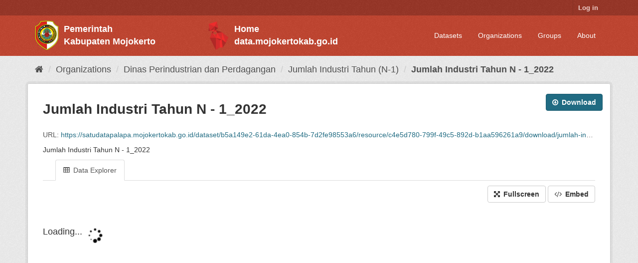

--- FILE ---
content_type: text/html; charset=utf-8
request_url: https://satudatapalapa.mojokertokab.go.id/dataset/jumlah-industri-tahun-n-1/resource/c4e5d780-799f-49c5-892d-b1aa596261a9
body_size: 5439
content:
<!DOCTYPE html>
<!--[if IE 9]> <html lang="en" class="ie9"> <![endif]-->
<!--[if gt IE 8]><!--> <html lang="en"> <!--<![endif]-->
  <head>
    <script src="https://kit.fontawesome.com/yourcode.js" crossorigin="anonymous"></script>
    <link rel="stylesheet" href="https://cdnjs.cloudflare.com/ajax/libs/font-awesome/4.7.0/css/font-awesome.min.css">
    <meta charset="utf-8" />
      <meta name="generator" content="ckan 2.9.5" />
      <meta name="viewport" content="width=device-width, initial-scale=1.0">
    <title>Jumlah Industri Tahun (N-1) - Jumlah Industri Tahun N - 1_2022 - Satu Data Palapa</title>

    
    <link rel="shortcut icon" href="/base/images/logo-pemkab-mjk.png" />
    
      
      
      
      
    

    
      
      
    
  
  <meta property="og:title" content="Jumlah Industri Tahun (N-1) - Jumlah Industri Tahun N - 1_2022 - Satu Data Palapa">
  <meta property="og:description" content="Jumlah Industri Tahun N - 1_2022">


    
    <link href="/webassets/base/eb9793eb_red.css" rel="stylesheet"/>
    
  </head>

  
  <body data-site-root="https://satudatapalapa.mojokertokab.go.id/" data-locale-root="https://satudatapalapa.mojokertokab.go.id/" >

    
    <div class="sr-only sr-only-focusable"><a href="#content">Skip to content</a></div>
  

  
    <style>
  .logo-pemkab {
    display: flex;
    align-items: center;
  }

  .logo-sdp {
    display: flex;
    align-items: center;
    margin: auto;
    width: 20%;
  }

  .text-pemkab {
    display: block;
    font-size: 18px;
    font-weight: 700;
    color: white;
    margin-left: 10px;
  }
</style>

 
<div class="account-masthead">
  <div class="container">
     
    <nav class="account not-authed" aria-label="Account">
      <ul class="list-unstyled">
        
        <li><a href="/user/login">Log in</a></li>
        <!----> 
      </ul>
    </nav>
     
  </div>
</div>

<header class="navbar navbar-static-top masthead">
    
  <div class="container">
    <div class="navbar-right">
      <button data-target="#main-navigation-toggle" data-toggle="collapse" class="navbar-toggle collapsed" type="button" aria-label="expand or collapse" aria-expanded="false">
        <span class="sr-only">Toggle navigation</span>
        <span class="fa fa-bars"></span>
      </button>
    </div>
    <hgroup class="header-image navbar-left">
      
         
        <div class="logo-pemkab">
          <a class="logo" href="/"><img src="/base/images/logo-pemkab-mjk.png" alt="Satu Data Palapa" title="Satu Data Palapa" /></a>
          <div>
            <span class="text-pemkab">Pemerintah</span>
            <span class="text-pemkab">Kabupaten Mojokerto</span>
          </div>
        </div>
         
    </hgroup>

    <hgroup class="header-image navbar-left">
        <div class="logo-sdp">
          <a class="logo" href="https://data.mojokertokab.go.id"><img src="/base/images/logo-sdp.png" alt="Portal Satu Data Palapa Kabupaten Mojokerto" title="Portal Satu Data Palapa Kabupaten Mojokerto" /></a>
          <div>
            <a href="https://data.mojokertokab.go.id">
              <span class="text-pemkab">Home</span>
              <span class="text-pemkab">data.mojokertokab.go.id</span>
            </a>
          </div>
        </div>
    </hgroup>

    <div class="collapse navbar-collapse" id="main-navigation-toggle">
      
      <nav class="section navigation">
        <ul class="nav nav-pills">
            
        		<li><a href="/dataset/">Datasets</a></li><li><a href="/organization/">Organizations</a></li><li><a href="/group/">Groups</a></li><li><a href="/about">About</a></li>
        	    
        </ul>
      </nav>
       
      <!-- <form class="section site-search simple-input" action="/dataset/" method="get">
        <div class="field">
          <label for="field-sitewide-search">Search Datasets</label>
          <input id="field-sitewide-search" type="text" class="form-control" name="q" placeholder="Search" aria-label="Search datasets"/>
          <button class="btn-search" type="submit" aria-label="Submit"><i class="fa fa-search"></i></button>
        </div>
      </form> -->
      
    </div>
  </div>
</header>

  
    <div class="main">
      <div id="content" class="container">
        
          
            <div class="flash-messages">
              
                
              
            </div>
          

          
            <div class="toolbar" role="navigation" aria-label="Breadcrumb">
              
                
                  <ol class="breadcrumb">
                    
<li class="home"><a href="/" aria-label="Home"><i class="fa fa-home"></i><span> Home</span></a></li>
                    
  
  
    
    
      
      
      <li><a href="/organization/">Organizations</a></li>
      <li><a href="/organization/dinas-perindustrian-dan-perdagangan">Dinas Perindustrian dan Perdagangan</a></li>
    
    <li><a href="/dataset/jumlah-industri-tahun-n-1">Jumlah Industri Tahun (N-1)</a></li>
  

  <li class="active"><a href="">Jumlah Industri Tahun N - 1_2022</a></li>

                  </ol>
                
              
            </div>
          

          <div class="row wrapper">
            
            
  
    <section class="module module-resource" role="complementary">
      
      <div class="module-content">
        <div class="actions">
          
          <ul>
            
            
            
              <li>
                <div class="btn-group">
                <a class="btn btn-primary resource-url-analytics resource-type-None" href="https://satudatapalapa.mojokertokab.go.id/dataset/b5a149e2-61da-4ea0-854b-7d2fe98553a6/resource/c4e5d780-799f-49c5-892d-b1aa596261a9/download/jumlah-industri-tahun-n-1_2022.xlsx">
                  
                    <i class="fa fa-arrow-circle-o-down"></i> Download
                  
                </a>
                
                  
                
                </div>
              </li>
            
            
          </ul>
          
        </div>
        
          
            
          
          <h1 class="page-heading">Jumlah Industri Tahun N - 1_2022</h1>
          
            
              <p class="text-muted ellipsis">URL: <a class="resource-url-analytics" href="https://satudatapalapa.mojokertokab.go.id/dataset/b5a149e2-61da-4ea0-854b-7d2fe98553a6/resource/c4e5d780-799f-49c5-892d-b1aa596261a9/download/jumlah-industri-tahun-n-1_2022.xlsx" title="https://satudatapalapa.mojokertokab.go.id/dataset/b5a149e2-61da-4ea0-854b-7d2fe98553a6/resource/c4e5d780-799f-49c5-892d-b1aa596261a9/download/jumlah-industri-tahun-n-1_2022.xlsx">https://satudatapalapa.mojokertokab.go.id/dataset/b5a149e2-61da-4ea0-854b-7d2fe98553a6/resource/c4e5d780-799f-49c5-892d-b1aa596261a9/download/jumlah-industri-tahun-n-1_2022.xlsx</a></p>
            
          
          <div class="prose notes" property="rdfs:label">
            
              <p>Jumlah Industri Tahun N - 1_2022</p>
            
            
          </div>
        
      
      
      
        
          
          

  <ul class="nav nav-tabs nav-tabs-plain" >
    

  
  
  	
    


  


<li class=" active" data-id="568dca5f-5a98-46bd-8969-18c218feb05c">

  <a href="/dataset/jumlah-industri-tahun-n-1/resource/c4e5d780-799f-49c5-892d-b1aa596261a9?view_id=568dca5f-5a98-46bd-8969-18c218feb05c" data-id="568dca5f-5a98-46bd-8969-18c218feb05c">
    <i class="fa icon fa-table"></i>
    Data Explorer
  </a>
</li>
  
</ul>

        
          
            <div class="resource-view">
              
              
              
                
                  
                    
                      


  <div id="view-568dca5f-5a98-46bd-8969-18c218feb05c" class="resource-view" data-id="568dca5f-5a98-46bd-8969-18c218feb05c" data-title="Data Explorer" data-description="">
  <div class="actions">
    <a class="btn btn-default"
       target="_blank"
       href="https://satudatapalapa.mojokertokab.go.id/dataset/jumlah-industri-tahun-n-1/resource/c4e5d780-799f-49c5-892d-b1aa596261a9/view/568dca5f-5a98-46bd-8969-18c218feb05c">
      <i class="fa fa-arrows-alt"></i>
      Fullscreen
    </a>
    <a class="btn btn-default"
       href="#embed-568dca5f-5a98-46bd-8969-18c218feb05c"
       data-module="resource-view-embed"
       data-module-id="568dca5f-5a98-46bd-8969-18c218feb05c"
       data-module-url="https://satudatapalapa.mojokertokab.go.id/dataset/jumlah-industri-tahun-n-1/resource/c4e5d780-799f-49c5-892d-b1aa596261a9/view/568dca5f-5a98-46bd-8969-18c218feb05c">
      <i class="fa fa-code"></i>
      Embed
    </a>
  </div>
  <p class="desc"></p>
    <div class="m-top ckanext-datapreview">
      
        
<div
  class="resource-view-filters"
  data-module="resource-view-filters"
  data-module-resource-id="c4e5d780-799f-49c5-892d-b1aa596261a9"
  data-module-fields="[]"
  >
</div>
      
      
        <div class="data-viewer-error js-hide">
          <p class="text-danger">
            <i class="fa fa-info-circle"></i>
            This resource view is not available at the moment.
            <a href="#" data-toggle="collapse" data-target="#data-view-error">
              Click here for more information.
            </a>
          </p>
          <p id="data-view-error" class="collapse"></p>
          <p>
            <a href="https://satudatapalapa.mojokertokab.go.id/dataset/b5a149e2-61da-4ea0-854b-7d2fe98553a6/resource/c4e5d780-799f-49c5-892d-b1aa596261a9/download/jumlah-industri-tahun-n-1_2022.xlsx" class="btn btn-default btn-lg resource-url-analytics" target="_blank">
              <i class="fa fa-lg fa-arrow-circle-o-down"></i>
              Download resource
            </a>
          </p>
        </div>
        
          
          
            
          
        
        <iframe src="https://satudatapalapa.mojokertokab.go.id/dataset/jumlah-industri-tahun-n-1/resource/c4e5d780-799f-49c5-892d-b1aa596261a9/view/568dca5f-5a98-46bd-8969-18c218feb05c" frameborder="0" width="100%" data-module="data-viewer">
          <p>Your browser does not support iframes.</p>
        </iframe>
      
    </div>
    <div id="embed-568dca5f-5a98-46bd-8969-18c218feb05c" class="modal fade resource-view-embed">
      <div class="modal-dialog">
    <div class="modal-content">

      <div class="modal-header">
        <button type="button" class="close" data-dismiss="modal">&times;</button>
        <h3 class="modal-title">Embed resource view</h3>
      </div>
      <div class="modal-body">
        <p class="embed-content">You can copy and paste the embed code into a CMS or blog software that supports raw HTML</p>
        <div class="row">
          <div class="col-md-6">
            
  <div class="form-group control-full">
  <label class="control-label" for="width">Width</label>
  <div class="controls ">
  
<input id="width" type="text" name="width" value="700" placeholder=""  class="form-control" />

  
  
  </div>
  </div>
  

          </div>
          <div class="col-md-6">
            
  <div class="form-group control-full">
  <label class="control-label" for="height">Height</label>
  <div class="controls ">
  
<input id="height" type="text" name="height" value="400" placeholder=""  class="form-control" />

  
  
  </div>
  </div>
  

          </div>
        </div>
        
  
  
  <div class="form-group pre control-full">
  <label class="control-label" for="code">Code</label>
  <div class="controls ">
  
  <textarea id="code" name="code" cols="20" rows="3" placeholder=""  class="form-control"></textarea>
  
  
  
  </div>
  </div>
  
  
      </div>
      </div>
      </div>
    </div>
  </div>

                    
                  
                
              
            </div>
          
        </div>
      
      
      
      
    </section>
  


            
              <aside class="secondary col-sm-3">
                
                

  
    


  
    <section class="module module-narrow resources">
      
        
          <h2 class="module-heading"><i class="fa fa-files-o"></i> Resources</h2>
        
        
          <ul class="list-unstyled nav nav-simple">
            
              <li class="nav-item">
                <a href="/dataset/jumlah-industri-tahun-n-1/resource/dfdb7896-9dc3-4562-803f-971a97dd353c?inner_span=True">MS-VAR Jumlah...</a>
              </li>
            
              <li class="nav-item">
                <a href="/dataset/jumlah-industri-tahun-n-1/resource/0d90a769-1787-4dec-8f7f-38e5b0a0ba9f?inner_span=True">Standar Data Jumlah...</a>
              </li>
            
              <li class="nav-item">
                <a href="/dataset/jumlah-industri-tahun-n-1/resource/c7f91733-491f-4f58-bed7-4965e8f38f19?inner_span=True">Jumlah Industri Tahun...</a>
              </li>
            
              <li class="nav-item">
                <a href="/dataset/jumlah-industri-tahun-n-1/resource/173dde1a-8748-4811-b432-1b80e300dd55?inner_span=True">Jumlah Industri Tahun...</a>
              </li>
            
              <li class="nav-item active">
                <a href="/dataset/jumlah-industri-tahun-n-1/resource/c4e5d780-799f-49c5-892d-b1aa596261a9?inner_span=True">Jumlah Industri Tahun...</a>
              </li>
            
              <li class="nav-item">
                <a href="/dataset/jumlah-industri-tahun-n-1/resource/6432c7b3-b839-497b-a46e-9f9617d1aade?inner_span=True">2022</a>
              </li>
            
              <li class="nav-item">
                <a href="/dataset/jumlah-industri-tahun-n-1/resource/4f1dd683-64de-419d-bf8e-570c89e97f78?inner_span=True">2023</a>
              </li>
            
              <li class="nav-item">
                <a href="/dataset/jumlah-industri-tahun-n-1/resource/84f73920-4180-4952-94ec-39f197466654?inner_span=True">2024</a>
              </li>
            
              <li class="nav-item">
                <a href="/dataset/jumlah-industri-tahun-n-1/resource/34d1e534-4961-41d0-8e5a-fb5c7ffaf763?inner_span=True">2025</a>
              </li>
            
          </ul>
        
      
    </section>
  

  

  
    

  <section class="module module-narrow social">
    
      <h2 class="module-heading"><i class="fa fa-share-square-o"></i> Social</h2>
    
    
      <ul class="nav nav-simple">
        <li class="nav-item"><a href="https://twitter.com/share?url=https://satudatapalapa.mojokertokab.go.id/dataset/jumlah-industri-tahun-n-1/resource/c4e5d780-799f-49c5-892d-b1aa596261a9" target="_blank"><i class="fa fa-twitter-square"></i> Twitter</a></li>
        <li class="nav-item"><a href="https://www.facebook.com/sharer.php?u=https://satudatapalapa.mojokertokab.go.id/dataset/jumlah-industri-tahun-n-1/resource/c4e5d780-799f-49c5-892d-b1aa596261a9" target="_blank"><i class="fa fa-facebook-square"></i> Facebook</a></li>
      </ul>
    
  </section>

  

              </aside>
            

            
              <div class="primary col-sm-9 col-xs-12" role="main">
                
                
  
    
      <section class="module">
        
        <div class="module-content">
          <h2>Additional Information</h2>
          <table class="table table-striped table-bordered table-condensed" data-module="table-toggle-more">
            <thead>
              <tr>
                <th scope="col">Field</th>
                <th scope="col">Value</th>
              </tr>
            </thead>
            <tbody>
              <tr>
                <th scope="row">Data last updated</th>
                <td>February 1, 2023</td>
              </tr>
              <tr>
                <th scope="row">Metadata last updated</th>
                <td>February 1, 2023</td>
              </tr>
              <tr>
                <th scope="row">Created</th>
                <td>February 1, 2023</td>
              </tr>
              <tr>
                <th scope="row">Format</th>
                <td>XLSX</td>
              </tr>
              <tr>
                <th scope="row">License</th>
                <td>


  
    
  
    
      <span property="dc:rights">Other (Non-Commercial)</span>
    
  

  
</td>
              </tr>
              
                
              
                
              
                
                  <tr class="toggle-more"><th scope="row">Has views</th><td>True</td></tr>
                
              
                
                  <tr class="toggle-more"><th scope="row">Id</th><td>c4e5d780-799f-49c5-892d-b1aa596261a9</td></tr>
                
              
                
              
                
              
                
                  <tr class="toggle-more"><th scope="row">Mimetype</th><td>application/vnd.openxmlformats-officedocument.spreadsheetml.sheet</td></tr>
                
              
                
                  <tr class="toggle-more"><th scope="row">On same domain</th><td>True</td></tr>
                
              
                
                  <tr class="toggle-more"><th scope="row">Package id</th><td>b5a149e2-61da-4ea0-854b-7d2fe98553a6</td></tr>
                
              
                
                  <tr class="toggle-more"><th scope="row">Position</th><td>4</td></tr>
                
              
                
                  <tr class="toggle-more"><th scope="row">Size</th><td>10.1 KiB</td></tr>
                
              
                
                  <tr class="toggle-more"><th scope="row">State</th><td>active</td></tr>
                
              
                
                  <tr class="toggle-more"><th scope="row">Url type</th><td>upload</td></tr>
                
              
            </tbody>
          </table>
        </div>
        
      </section>
    
  

              </div>
            
          </div>
        
      </div>
    </div>
  
    <style>
    .footer {
        position: relative;
        left: 0;
        bottom: 0;
        width: 100%;
        background-color: #bd4532;
        color: white;
        text-align: center;
        margin-top: 20px;
    }
        .footer-text {
        text-align: left;
        margin-left: 190px;
        font-family: "Book Antiqua";
    }

</style>

<footer class="site-footer">
  <div class="container">
    
    <div class="row">
      <div class="col-md-4 footer-links">
        
          <ul class="list-unstyled">
            
              <li><a href="/about">About Satu Data Palapa</a></li>
            
          </ul>
          <ul class="list-unstyled">
            
              
              <li><a href="http://docs.ckan.org/en/2.9/api/">CKAN API</a></li>
              <li><a href="http://www.ckan.org/">CKAN Association</a></li>
              <li><a href="http://www.opendefinition.org/okd/"><img src="/base/images/od_80x15_blue.png" alt="Open Data"></a></li>
            
          </ul>
        
      </div>
      <div class="col-md-4 footer-links">
        <ul class="list-unstyled">
          <li><a href="https://mojokertokab.go.id/">Pemerintah Kabupaten Mojokerto</a></li>
          <li><a href="https://mojokertokab.bps.go.id/">BPS Kabupaten Mojokerto</a></li>
          <li><a href="https://linktr.ee/bpskabmojokerto">ROMANS CHAT</li>
	  <li><a href="https://data.go.id/">Satu Data Indonesia</a></li>
        </ul>
      </div>
      <div class="col-md-4 attribution">
        
          <p><strong>Powered by</strong> <a class="hide-text ckan-footer-logo" href="http://ckan.org">CKAN</a></p>
        
        
          
        
      </div>
    </div>
    
  </div>
  

  
    
  
  <div class="footer">
    <div class="footer-text"> <p>&copy; Developed with  <i class="fa fa-heart" style="font-size:14px;"></i>  by <a href="https://diskominfo.mojokertokab.go.id/">Dinas Komunikasi & Informatika Kabupaten Mojokerto</a></p> </div>
    </div>
  </div>
</footer>
  
  
  
  
  
    

      

    
    
    <link href="/webassets/vendor/f3b8236b_select2.css" rel="stylesheet"/>
<link href="/webassets/vendor/0b01aef1_font-awesome.css" rel="stylesheet"/>
    <script src="/webassets/vendor/d8ae4bed_jquery.js" type="text/javascript"></script>
<script src="/webassets/vendor/5897614f_qs.js" type="text/javascript"></script>
<script src="/webassets/base/b2821890_view-filters.js" type="text/javascript"></script>
<script src="/webassets/vendor/fb6095a0_vendor.js" type="text/javascript"></script>
<script src="/webassets/vendor/580fa18d_bootstrap.js" type="text/javascript"></script>
<script src="/webassets/base/15a18f6c_main.js" type="text/javascript"></script>
<script src="/webassets/base/266988e1_ckan.js" type="text/javascript"></script>
  </body>
</html>

--- FILE ---
content_type: text/html; charset=utf-8
request_url: https://satudatapalapa.mojokertokab.go.id/dataset/jumlah-industri-tahun-n-1/resource/c4e5d780-799f-49c5-892d-b1aa596261a9/view/568dca5f-5a98-46bd-8969-18c218feb05c
body_size: 1217
content:
<!DOCTYPE html>
<!--[if IE 9]> <html lang="en" class="ie9"> <![endif]-->
<!--[if gt IE 8]><!--> <html lang="en"> <!--<![endif]-->
  <head>
    <script src="https://kit.fontawesome.com/yourcode.js" crossorigin="anonymous"></script>
    <link rel="stylesheet" href="https://cdnjs.cloudflare.com/ajax/libs/font-awesome/4.7.0/css/font-awesome.min.css">
    <meta charset="utf-8" />
      <meta name="generator" content="ckan 2.9.5" />
      <meta name="viewport" content="width=device-width, initial-scale=1.0">
    <title>Satu Data Palapa</title>

    
    <link rel="shortcut icon" href="/base/images/logo-pemkab-mjk.png" />
    

    
      
      
    

    
    
  </head>

  
  <body data-site-root="https://satudatapalapa.mojokertokab.go.id/" data-locale-root="https://satudatapalapa.mojokertokab.go.id/" >

    

  
  <div data-module="recline_view"
       data-module-site_url="&#34;https://satudatapalapa.mojokertokab.go.id/&#34;"
       data-module-resource = "&#34;{\&#34;cache_last_updated\&#34;: null, \&#34;cache_url\&#34;: null, \&#34;created\&#34;: \&#34;2023-02-01T02:53:19.790768\&#34;, \&#34;description\&#34;: \&#34;Jumlah Industri Tahun N - 1_2022\&#34;, \&#34;format\&#34;: \&#34;XLSX\&#34;, \&#34;hash\&#34;: \&#34;\&#34;, \&#34;id\&#34;: \&#34;c4e5d780-799f-49c5-892d-b1aa596261a9\&#34;, \&#34;last_modified\&#34;: \&#34;2023-02-01T02:53:19.766738\&#34;, \&#34;metadata_modified\&#34;: \&#34;2023-02-01T02:53:19.780832\&#34;, \&#34;mimetype\&#34;: \&#34;application/vnd.openxmlformats-officedocument.spreadsheetml.sheet\&#34;, \&#34;mimetype_inner\&#34;: null, \&#34;name\&#34;: \&#34;Jumlah Industri Tahun N - 1_2022\&#34;, \&#34;package_id\&#34;: \&#34;b5a149e2-61da-4ea0-854b-7d2fe98553a6\&#34;, \&#34;position\&#34;: 4, \&#34;resource_type\&#34;: null, \&#34;size\&#34;: 10443, \&#34;state\&#34;: \&#34;active\&#34;, \&#34;url\&#34;: \&#34;https://satudatapalapa.mojokertokab.go.id/dataset/b5a149e2-61da-4ea0-854b-7d2fe98553a6/resource/c4e5d780-799f-49c5-892d-b1aa596261a9/download/jumlah-industri-tahun-n-1_2022.xlsx\&#34;, \&#34;url_type\&#34;: \&#34;upload\&#34;}&#34;";
       data-module-resource-view = "&#34;{\&#34;id\&#34;: \&#34;568dca5f-5a98-46bd-8969-18c218feb05c\&#34;, \&#34;resource_id\&#34;: \&#34;c4e5d780-799f-49c5-892d-b1aa596261a9\&#34;, \&#34;title\&#34;: \&#34;Data Explorer\&#34;, \&#34;description\&#34;: \&#34;\&#34;, \&#34;view_type\&#34;: \&#34;recline_view\&#34;, \&#34;package_id\&#34;: \&#34;b5a149e2-61da-4ea0-854b-7d2fe98553a6\&#34;}&#34;";
       data-module-map_config= "{}";
       data-module-dataproxy-url= "//jsonpdataproxy.appspot.com"
       >
    <h4 class="loading-dialog">
      <div class="loading-spinner"></div>
      <div class="left">Loading...</div>
    </h4>
  </div>

  
  

    
      

    
    
    <link href="/webassets/vendor/f3b8236b_select2.css" rel="stylesheet"/>
<link href="/webassets/vendor/0b01aef1_font-awesome.css" rel="stylesheet"/>
<link href="/webassets/ckanext-reclineview/1935c5fd_reclineview.css" rel="stylesheet"/>
    <script src="/webassets/vendor/d8ae4bed_jquery.js" type="text/javascript"></script>
<script src="/webassets/vendor/5897614f_qs.js" type="text/javascript"></script>
<script src="/webassets/base/b2821890_view-filters.js" type="text/javascript"></script>
<script src="/webassets/vendor/fb6095a0_vendor.js" type="text/javascript"></script>
<script src="/webassets/vendor/580fa18d_bootstrap.js" type="text/javascript"></script>
<script src="/webassets/base/15a18f6c_main.js" type="text/javascript"></script>
<script src="/webassets/ckanext-reclineview/b3f78257_reclineview.js" type="text/javascript"></script>
  </body>
</html>